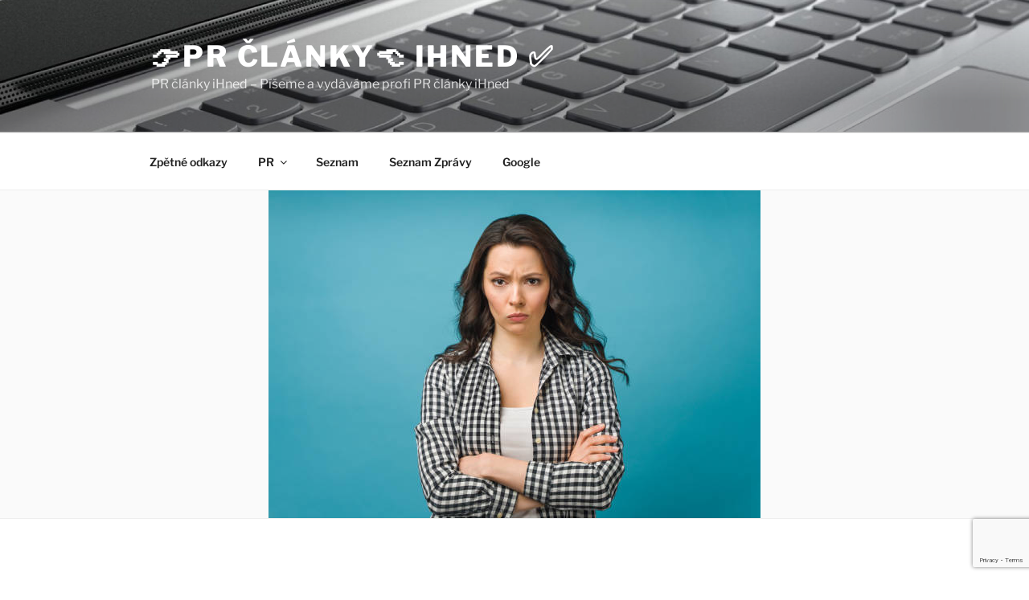

--- FILE ---
content_type: text/html; charset=utf-8
request_url: https://www.google.com/recaptcha/api2/anchor?ar=1&k=6LcsF7AUAAAAAOWwnXnul_tDStOtWL12ji8TKqrW&co=aHR0cHM6Ly9wci1jbGFua3ktaWhuZWQuY3o6NDQz&hl=en&v=PoyoqOPhxBO7pBk68S4YbpHZ&size=invisible&anchor-ms=20000&execute-ms=30000&cb=onm8tm6o6y3
body_size: 48694
content:
<!DOCTYPE HTML><html dir="ltr" lang="en"><head><meta http-equiv="Content-Type" content="text/html; charset=UTF-8">
<meta http-equiv="X-UA-Compatible" content="IE=edge">
<title>reCAPTCHA</title>
<style type="text/css">
/* cyrillic-ext */
@font-face {
  font-family: 'Roboto';
  font-style: normal;
  font-weight: 400;
  font-stretch: 100%;
  src: url(//fonts.gstatic.com/s/roboto/v48/KFO7CnqEu92Fr1ME7kSn66aGLdTylUAMa3GUBHMdazTgWw.woff2) format('woff2');
  unicode-range: U+0460-052F, U+1C80-1C8A, U+20B4, U+2DE0-2DFF, U+A640-A69F, U+FE2E-FE2F;
}
/* cyrillic */
@font-face {
  font-family: 'Roboto';
  font-style: normal;
  font-weight: 400;
  font-stretch: 100%;
  src: url(//fonts.gstatic.com/s/roboto/v48/KFO7CnqEu92Fr1ME7kSn66aGLdTylUAMa3iUBHMdazTgWw.woff2) format('woff2');
  unicode-range: U+0301, U+0400-045F, U+0490-0491, U+04B0-04B1, U+2116;
}
/* greek-ext */
@font-face {
  font-family: 'Roboto';
  font-style: normal;
  font-weight: 400;
  font-stretch: 100%;
  src: url(//fonts.gstatic.com/s/roboto/v48/KFO7CnqEu92Fr1ME7kSn66aGLdTylUAMa3CUBHMdazTgWw.woff2) format('woff2');
  unicode-range: U+1F00-1FFF;
}
/* greek */
@font-face {
  font-family: 'Roboto';
  font-style: normal;
  font-weight: 400;
  font-stretch: 100%;
  src: url(//fonts.gstatic.com/s/roboto/v48/KFO7CnqEu92Fr1ME7kSn66aGLdTylUAMa3-UBHMdazTgWw.woff2) format('woff2');
  unicode-range: U+0370-0377, U+037A-037F, U+0384-038A, U+038C, U+038E-03A1, U+03A3-03FF;
}
/* math */
@font-face {
  font-family: 'Roboto';
  font-style: normal;
  font-weight: 400;
  font-stretch: 100%;
  src: url(//fonts.gstatic.com/s/roboto/v48/KFO7CnqEu92Fr1ME7kSn66aGLdTylUAMawCUBHMdazTgWw.woff2) format('woff2');
  unicode-range: U+0302-0303, U+0305, U+0307-0308, U+0310, U+0312, U+0315, U+031A, U+0326-0327, U+032C, U+032F-0330, U+0332-0333, U+0338, U+033A, U+0346, U+034D, U+0391-03A1, U+03A3-03A9, U+03B1-03C9, U+03D1, U+03D5-03D6, U+03F0-03F1, U+03F4-03F5, U+2016-2017, U+2034-2038, U+203C, U+2040, U+2043, U+2047, U+2050, U+2057, U+205F, U+2070-2071, U+2074-208E, U+2090-209C, U+20D0-20DC, U+20E1, U+20E5-20EF, U+2100-2112, U+2114-2115, U+2117-2121, U+2123-214F, U+2190, U+2192, U+2194-21AE, U+21B0-21E5, U+21F1-21F2, U+21F4-2211, U+2213-2214, U+2216-22FF, U+2308-230B, U+2310, U+2319, U+231C-2321, U+2336-237A, U+237C, U+2395, U+239B-23B7, U+23D0, U+23DC-23E1, U+2474-2475, U+25AF, U+25B3, U+25B7, U+25BD, U+25C1, U+25CA, U+25CC, U+25FB, U+266D-266F, U+27C0-27FF, U+2900-2AFF, U+2B0E-2B11, U+2B30-2B4C, U+2BFE, U+3030, U+FF5B, U+FF5D, U+1D400-1D7FF, U+1EE00-1EEFF;
}
/* symbols */
@font-face {
  font-family: 'Roboto';
  font-style: normal;
  font-weight: 400;
  font-stretch: 100%;
  src: url(//fonts.gstatic.com/s/roboto/v48/KFO7CnqEu92Fr1ME7kSn66aGLdTylUAMaxKUBHMdazTgWw.woff2) format('woff2');
  unicode-range: U+0001-000C, U+000E-001F, U+007F-009F, U+20DD-20E0, U+20E2-20E4, U+2150-218F, U+2190, U+2192, U+2194-2199, U+21AF, U+21E6-21F0, U+21F3, U+2218-2219, U+2299, U+22C4-22C6, U+2300-243F, U+2440-244A, U+2460-24FF, U+25A0-27BF, U+2800-28FF, U+2921-2922, U+2981, U+29BF, U+29EB, U+2B00-2BFF, U+4DC0-4DFF, U+FFF9-FFFB, U+10140-1018E, U+10190-1019C, U+101A0, U+101D0-101FD, U+102E0-102FB, U+10E60-10E7E, U+1D2C0-1D2D3, U+1D2E0-1D37F, U+1F000-1F0FF, U+1F100-1F1AD, U+1F1E6-1F1FF, U+1F30D-1F30F, U+1F315, U+1F31C, U+1F31E, U+1F320-1F32C, U+1F336, U+1F378, U+1F37D, U+1F382, U+1F393-1F39F, U+1F3A7-1F3A8, U+1F3AC-1F3AF, U+1F3C2, U+1F3C4-1F3C6, U+1F3CA-1F3CE, U+1F3D4-1F3E0, U+1F3ED, U+1F3F1-1F3F3, U+1F3F5-1F3F7, U+1F408, U+1F415, U+1F41F, U+1F426, U+1F43F, U+1F441-1F442, U+1F444, U+1F446-1F449, U+1F44C-1F44E, U+1F453, U+1F46A, U+1F47D, U+1F4A3, U+1F4B0, U+1F4B3, U+1F4B9, U+1F4BB, U+1F4BF, U+1F4C8-1F4CB, U+1F4D6, U+1F4DA, U+1F4DF, U+1F4E3-1F4E6, U+1F4EA-1F4ED, U+1F4F7, U+1F4F9-1F4FB, U+1F4FD-1F4FE, U+1F503, U+1F507-1F50B, U+1F50D, U+1F512-1F513, U+1F53E-1F54A, U+1F54F-1F5FA, U+1F610, U+1F650-1F67F, U+1F687, U+1F68D, U+1F691, U+1F694, U+1F698, U+1F6AD, U+1F6B2, U+1F6B9-1F6BA, U+1F6BC, U+1F6C6-1F6CF, U+1F6D3-1F6D7, U+1F6E0-1F6EA, U+1F6F0-1F6F3, U+1F6F7-1F6FC, U+1F700-1F7FF, U+1F800-1F80B, U+1F810-1F847, U+1F850-1F859, U+1F860-1F887, U+1F890-1F8AD, U+1F8B0-1F8BB, U+1F8C0-1F8C1, U+1F900-1F90B, U+1F93B, U+1F946, U+1F984, U+1F996, U+1F9E9, U+1FA00-1FA6F, U+1FA70-1FA7C, U+1FA80-1FA89, U+1FA8F-1FAC6, U+1FACE-1FADC, U+1FADF-1FAE9, U+1FAF0-1FAF8, U+1FB00-1FBFF;
}
/* vietnamese */
@font-face {
  font-family: 'Roboto';
  font-style: normal;
  font-weight: 400;
  font-stretch: 100%;
  src: url(//fonts.gstatic.com/s/roboto/v48/KFO7CnqEu92Fr1ME7kSn66aGLdTylUAMa3OUBHMdazTgWw.woff2) format('woff2');
  unicode-range: U+0102-0103, U+0110-0111, U+0128-0129, U+0168-0169, U+01A0-01A1, U+01AF-01B0, U+0300-0301, U+0303-0304, U+0308-0309, U+0323, U+0329, U+1EA0-1EF9, U+20AB;
}
/* latin-ext */
@font-face {
  font-family: 'Roboto';
  font-style: normal;
  font-weight: 400;
  font-stretch: 100%;
  src: url(//fonts.gstatic.com/s/roboto/v48/KFO7CnqEu92Fr1ME7kSn66aGLdTylUAMa3KUBHMdazTgWw.woff2) format('woff2');
  unicode-range: U+0100-02BA, U+02BD-02C5, U+02C7-02CC, U+02CE-02D7, U+02DD-02FF, U+0304, U+0308, U+0329, U+1D00-1DBF, U+1E00-1E9F, U+1EF2-1EFF, U+2020, U+20A0-20AB, U+20AD-20C0, U+2113, U+2C60-2C7F, U+A720-A7FF;
}
/* latin */
@font-face {
  font-family: 'Roboto';
  font-style: normal;
  font-weight: 400;
  font-stretch: 100%;
  src: url(//fonts.gstatic.com/s/roboto/v48/KFO7CnqEu92Fr1ME7kSn66aGLdTylUAMa3yUBHMdazQ.woff2) format('woff2');
  unicode-range: U+0000-00FF, U+0131, U+0152-0153, U+02BB-02BC, U+02C6, U+02DA, U+02DC, U+0304, U+0308, U+0329, U+2000-206F, U+20AC, U+2122, U+2191, U+2193, U+2212, U+2215, U+FEFF, U+FFFD;
}
/* cyrillic-ext */
@font-face {
  font-family: 'Roboto';
  font-style: normal;
  font-weight: 500;
  font-stretch: 100%;
  src: url(//fonts.gstatic.com/s/roboto/v48/KFO7CnqEu92Fr1ME7kSn66aGLdTylUAMa3GUBHMdazTgWw.woff2) format('woff2');
  unicode-range: U+0460-052F, U+1C80-1C8A, U+20B4, U+2DE0-2DFF, U+A640-A69F, U+FE2E-FE2F;
}
/* cyrillic */
@font-face {
  font-family: 'Roboto';
  font-style: normal;
  font-weight: 500;
  font-stretch: 100%;
  src: url(//fonts.gstatic.com/s/roboto/v48/KFO7CnqEu92Fr1ME7kSn66aGLdTylUAMa3iUBHMdazTgWw.woff2) format('woff2');
  unicode-range: U+0301, U+0400-045F, U+0490-0491, U+04B0-04B1, U+2116;
}
/* greek-ext */
@font-face {
  font-family: 'Roboto';
  font-style: normal;
  font-weight: 500;
  font-stretch: 100%;
  src: url(//fonts.gstatic.com/s/roboto/v48/KFO7CnqEu92Fr1ME7kSn66aGLdTylUAMa3CUBHMdazTgWw.woff2) format('woff2');
  unicode-range: U+1F00-1FFF;
}
/* greek */
@font-face {
  font-family: 'Roboto';
  font-style: normal;
  font-weight: 500;
  font-stretch: 100%;
  src: url(//fonts.gstatic.com/s/roboto/v48/KFO7CnqEu92Fr1ME7kSn66aGLdTylUAMa3-UBHMdazTgWw.woff2) format('woff2');
  unicode-range: U+0370-0377, U+037A-037F, U+0384-038A, U+038C, U+038E-03A1, U+03A3-03FF;
}
/* math */
@font-face {
  font-family: 'Roboto';
  font-style: normal;
  font-weight: 500;
  font-stretch: 100%;
  src: url(//fonts.gstatic.com/s/roboto/v48/KFO7CnqEu92Fr1ME7kSn66aGLdTylUAMawCUBHMdazTgWw.woff2) format('woff2');
  unicode-range: U+0302-0303, U+0305, U+0307-0308, U+0310, U+0312, U+0315, U+031A, U+0326-0327, U+032C, U+032F-0330, U+0332-0333, U+0338, U+033A, U+0346, U+034D, U+0391-03A1, U+03A3-03A9, U+03B1-03C9, U+03D1, U+03D5-03D6, U+03F0-03F1, U+03F4-03F5, U+2016-2017, U+2034-2038, U+203C, U+2040, U+2043, U+2047, U+2050, U+2057, U+205F, U+2070-2071, U+2074-208E, U+2090-209C, U+20D0-20DC, U+20E1, U+20E5-20EF, U+2100-2112, U+2114-2115, U+2117-2121, U+2123-214F, U+2190, U+2192, U+2194-21AE, U+21B0-21E5, U+21F1-21F2, U+21F4-2211, U+2213-2214, U+2216-22FF, U+2308-230B, U+2310, U+2319, U+231C-2321, U+2336-237A, U+237C, U+2395, U+239B-23B7, U+23D0, U+23DC-23E1, U+2474-2475, U+25AF, U+25B3, U+25B7, U+25BD, U+25C1, U+25CA, U+25CC, U+25FB, U+266D-266F, U+27C0-27FF, U+2900-2AFF, U+2B0E-2B11, U+2B30-2B4C, U+2BFE, U+3030, U+FF5B, U+FF5D, U+1D400-1D7FF, U+1EE00-1EEFF;
}
/* symbols */
@font-face {
  font-family: 'Roboto';
  font-style: normal;
  font-weight: 500;
  font-stretch: 100%;
  src: url(//fonts.gstatic.com/s/roboto/v48/KFO7CnqEu92Fr1ME7kSn66aGLdTylUAMaxKUBHMdazTgWw.woff2) format('woff2');
  unicode-range: U+0001-000C, U+000E-001F, U+007F-009F, U+20DD-20E0, U+20E2-20E4, U+2150-218F, U+2190, U+2192, U+2194-2199, U+21AF, U+21E6-21F0, U+21F3, U+2218-2219, U+2299, U+22C4-22C6, U+2300-243F, U+2440-244A, U+2460-24FF, U+25A0-27BF, U+2800-28FF, U+2921-2922, U+2981, U+29BF, U+29EB, U+2B00-2BFF, U+4DC0-4DFF, U+FFF9-FFFB, U+10140-1018E, U+10190-1019C, U+101A0, U+101D0-101FD, U+102E0-102FB, U+10E60-10E7E, U+1D2C0-1D2D3, U+1D2E0-1D37F, U+1F000-1F0FF, U+1F100-1F1AD, U+1F1E6-1F1FF, U+1F30D-1F30F, U+1F315, U+1F31C, U+1F31E, U+1F320-1F32C, U+1F336, U+1F378, U+1F37D, U+1F382, U+1F393-1F39F, U+1F3A7-1F3A8, U+1F3AC-1F3AF, U+1F3C2, U+1F3C4-1F3C6, U+1F3CA-1F3CE, U+1F3D4-1F3E0, U+1F3ED, U+1F3F1-1F3F3, U+1F3F5-1F3F7, U+1F408, U+1F415, U+1F41F, U+1F426, U+1F43F, U+1F441-1F442, U+1F444, U+1F446-1F449, U+1F44C-1F44E, U+1F453, U+1F46A, U+1F47D, U+1F4A3, U+1F4B0, U+1F4B3, U+1F4B9, U+1F4BB, U+1F4BF, U+1F4C8-1F4CB, U+1F4D6, U+1F4DA, U+1F4DF, U+1F4E3-1F4E6, U+1F4EA-1F4ED, U+1F4F7, U+1F4F9-1F4FB, U+1F4FD-1F4FE, U+1F503, U+1F507-1F50B, U+1F50D, U+1F512-1F513, U+1F53E-1F54A, U+1F54F-1F5FA, U+1F610, U+1F650-1F67F, U+1F687, U+1F68D, U+1F691, U+1F694, U+1F698, U+1F6AD, U+1F6B2, U+1F6B9-1F6BA, U+1F6BC, U+1F6C6-1F6CF, U+1F6D3-1F6D7, U+1F6E0-1F6EA, U+1F6F0-1F6F3, U+1F6F7-1F6FC, U+1F700-1F7FF, U+1F800-1F80B, U+1F810-1F847, U+1F850-1F859, U+1F860-1F887, U+1F890-1F8AD, U+1F8B0-1F8BB, U+1F8C0-1F8C1, U+1F900-1F90B, U+1F93B, U+1F946, U+1F984, U+1F996, U+1F9E9, U+1FA00-1FA6F, U+1FA70-1FA7C, U+1FA80-1FA89, U+1FA8F-1FAC6, U+1FACE-1FADC, U+1FADF-1FAE9, U+1FAF0-1FAF8, U+1FB00-1FBFF;
}
/* vietnamese */
@font-face {
  font-family: 'Roboto';
  font-style: normal;
  font-weight: 500;
  font-stretch: 100%;
  src: url(//fonts.gstatic.com/s/roboto/v48/KFO7CnqEu92Fr1ME7kSn66aGLdTylUAMa3OUBHMdazTgWw.woff2) format('woff2');
  unicode-range: U+0102-0103, U+0110-0111, U+0128-0129, U+0168-0169, U+01A0-01A1, U+01AF-01B0, U+0300-0301, U+0303-0304, U+0308-0309, U+0323, U+0329, U+1EA0-1EF9, U+20AB;
}
/* latin-ext */
@font-face {
  font-family: 'Roboto';
  font-style: normal;
  font-weight: 500;
  font-stretch: 100%;
  src: url(//fonts.gstatic.com/s/roboto/v48/KFO7CnqEu92Fr1ME7kSn66aGLdTylUAMa3KUBHMdazTgWw.woff2) format('woff2');
  unicode-range: U+0100-02BA, U+02BD-02C5, U+02C7-02CC, U+02CE-02D7, U+02DD-02FF, U+0304, U+0308, U+0329, U+1D00-1DBF, U+1E00-1E9F, U+1EF2-1EFF, U+2020, U+20A0-20AB, U+20AD-20C0, U+2113, U+2C60-2C7F, U+A720-A7FF;
}
/* latin */
@font-face {
  font-family: 'Roboto';
  font-style: normal;
  font-weight: 500;
  font-stretch: 100%;
  src: url(//fonts.gstatic.com/s/roboto/v48/KFO7CnqEu92Fr1ME7kSn66aGLdTylUAMa3yUBHMdazQ.woff2) format('woff2');
  unicode-range: U+0000-00FF, U+0131, U+0152-0153, U+02BB-02BC, U+02C6, U+02DA, U+02DC, U+0304, U+0308, U+0329, U+2000-206F, U+20AC, U+2122, U+2191, U+2193, U+2212, U+2215, U+FEFF, U+FFFD;
}
/* cyrillic-ext */
@font-face {
  font-family: 'Roboto';
  font-style: normal;
  font-weight: 900;
  font-stretch: 100%;
  src: url(//fonts.gstatic.com/s/roboto/v48/KFO7CnqEu92Fr1ME7kSn66aGLdTylUAMa3GUBHMdazTgWw.woff2) format('woff2');
  unicode-range: U+0460-052F, U+1C80-1C8A, U+20B4, U+2DE0-2DFF, U+A640-A69F, U+FE2E-FE2F;
}
/* cyrillic */
@font-face {
  font-family: 'Roboto';
  font-style: normal;
  font-weight: 900;
  font-stretch: 100%;
  src: url(//fonts.gstatic.com/s/roboto/v48/KFO7CnqEu92Fr1ME7kSn66aGLdTylUAMa3iUBHMdazTgWw.woff2) format('woff2');
  unicode-range: U+0301, U+0400-045F, U+0490-0491, U+04B0-04B1, U+2116;
}
/* greek-ext */
@font-face {
  font-family: 'Roboto';
  font-style: normal;
  font-weight: 900;
  font-stretch: 100%;
  src: url(//fonts.gstatic.com/s/roboto/v48/KFO7CnqEu92Fr1ME7kSn66aGLdTylUAMa3CUBHMdazTgWw.woff2) format('woff2');
  unicode-range: U+1F00-1FFF;
}
/* greek */
@font-face {
  font-family: 'Roboto';
  font-style: normal;
  font-weight: 900;
  font-stretch: 100%;
  src: url(//fonts.gstatic.com/s/roboto/v48/KFO7CnqEu92Fr1ME7kSn66aGLdTylUAMa3-UBHMdazTgWw.woff2) format('woff2');
  unicode-range: U+0370-0377, U+037A-037F, U+0384-038A, U+038C, U+038E-03A1, U+03A3-03FF;
}
/* math */
@font-face {
  font-family: 'Roboto';
  font-style: normal;
  font-weight: 900;
  font-stretch: 100%;
  src: url(//fonts.gstatic.com/s/roboto/v48/KFO7CnqEu92Fr1ME7kSn66aGLdTylUAMawCUBHMdazTgWw.woff2) format('woff2');
  unicode-range: U+0302-0303, U+0305, U+0307-0308, U+0310, U+0312, U+0315, U+031A, U+0326-0327, U+032C, U+032F-0330, U+0332-0333, U+0338, U+033A, U+0346, U+034D, U+0391-03A1, U+03A3-03A9, U+03B1-03C9, U+03D1, U+03D5-03D6, U+03F0-03F1, U+03F4-03F5, U+2016-2017, U+2034-2038, U+203C, U+2040, U+2043, U+2047, U+2050, U+2057, U+205F, U+2070-2071, U+2074-208E, U+2090-209C, U+20D0-20DC, U+20E1, U+20E5-20EF, U+2100-2112, U+2114-2115, U+2117-2121, U+2123-214F, U+2190, U+2192, U+2194-21AE, U+21B0-21E5, U+21F1-21F2, U+21F4-2211, U+2213-2214, U+2216-22FF, U+2308-230B, U+2310, U+2319, U+231C-2321, U+2336-237A, U+237C, U+2395, U+239B-23B7, U+23D0, U+23DC-23E1, U+2474-2475, U+25AF, U+25B3, U+25B7, U+25BD, U+25C1, U+25CA, U+25CC, U+25FB, U+266D-266F, U+27C0-27FF, U+2900-2AFF, U+2B0E-2B11, U+2B30-2B4C, U+2BFE, U+3030, U+FF5B, U+FF5D, U+1D400-1D7FF, U+1EE00-1EEFF;
}
/* symbols */
@font-face {
  font-family: 'Roboto';
  font-style: normal;
  font-weight: 900;
  font-stretch: 100%;
  src: url(//fonts.gstatic.com/s/roboto/v48/KFO7CnqEu92Fr1ME7kSn66aGLdTylUAMaxKUBHMdazTgWw.woff2) format('woff2');
  unicode-range: U+0001-000C, U+000E-001F, U+007F-009F, U+20DD-20E0, U+20E2-20E4, U+2150-218F, U+2190, U+2192, U+2194-2199, U+21AF, U+21E6-21F0, U+21F3, U+2218-2219, U+2299, U+22C4-22C6, U+2300-243F, U+2440-244A, U+2460-24FF, U+25A0-27BF, U+2800-28FF, U+2921-2922, U+2981, U+29BF, U+29EB, U+2B00-2BFF, U+4DC0-4DFF, U+FFF9-FFFB, U+10140-1018E, U+10190-1019C, U+101A0, U+101D0-101FD, U+102E0-102FB, U+10E60-10E7E, U+1D2C0-1D2D3, U+1D2E0-1D37F, U+1F000-1F0FF, U+1F100-1F1AD, U+1F1E6-1F1FF, U+1F30D-1F30F, U+1F315, U+1F31C, U+1F31E, U+1F320-1F32C, U+1F336, U+1F378, U+1F37D, U+1F382, U+1F393-1F39F, U+1F3A7-1F3A8, U+1F3AC-1F3AF, U+1F3C2, U+1F3C4-1F3C6, U+1F3CA-1F3CE, U+1F3D4-1F3E0, U+1F3ED, U+1F3F1-1F3F3, U+1F3F5-1F3F7, U+1F408, U+1F415, U+1F41F, U+1F426, U+1F43F, U+1F441-1F442, U+1F444, U+1F446-1F449, U+1F44C-1F44E, U+1F453, U+1F46A, U+1F47D, U+1F4A3, U+1F4B0, U+1F4B3, U+1F4B9, U+1F4BB, U+1F4BF, U+1F4C8-1F4CB, U+1F4D6, U+1F4DA, U+1F4DF, U+1F4E3-1F4E6, U+1F4EA-1F4ED, U+1F4F7, U+1F4F9-1F4FB, U+1F4FD-1F4FE, U+1F503, U+1F507-1F50B, U+1F50D, U+1F512-1F513, U+1F53E-1F54A, U+1F54F-1F5FA, U+1F610, U+1F650-1F67F, U+1F687, U+1F68D, U+1F691, U+1F694, U+1F698, U+1F6AD, U+1F6B2, U+1F6B9-1F6BA, U+1F6BC, U+1F6C6-1F6CF, U+1F6D3-1F6D7, U+1F6E0-1F6EA, U+1F6F0-1F6F3, U+1F6F7-1F6FC, U+1F700-1F7FF, U+1F800-1F80B, U+1F810-1F847, U+1F850-1F859, U+1F860-1F887, U+1F890-1F8AD, U+1F8B0-1F8BB, U+1F8C0-1F8C1, U+1F900-1F90B, U+1F93B, U+1F946, U+1F984, U+1F996, U+1F9E9, U+1FA00-1FA6F, U+1FA70-1FA7C, U+1FA80-1FA89, U+1FA8F-1FAC6, U+1FACE-1FADC, U+1FADF-1FAE9, U+1FAF0-1FAF8, U+1FB00-1FBFF;
}
/* vietnamese */
@font-face {
  font-family: 'Roboto';
  font-style: normal;
  font-weight: 900;
  font-stretch: 100%;
  src: url(//fonts.gstatic.com/s/roboto/v48/KFO7CnqEu92Fr1ME7kSn66aGLdTylUAMa3OUBHMdazTgWw.woff2) format('woff2');
  unicode-range: U+0102-0103, U+0110-0111, U+0128-0129, U+0168-0169, U+01A0-01A1, U+01AF-01B0, U+0300-0301, U+0303-0304, U+0308-0309, U+0323, U+0329, U+1EA0-1EF9, U+20AB;
}
/* latin-ext */
@font-face {
  font-family: 'Roboto';
  font-style: normal;
  font-weight: 900;
  font-stretch: 100%;
  src: url(//fonts.gstatic.com/s/roboto/v48/KFO7CnqEu92Fr1ME7kSn66aGLdTylUAMa3KUBHMdazTgWw.woff2) format('woff2');
  unicode-range: U+0100-02BA, U+02BD-02C5, U+02C7-02CC, U+02CE-02D7, U+02DD-02FF, U+0304, U+0308, U+0329, U+1D00-1DBF, U+1E00-1E9F, U+1EF2-1EFF, U+2020, U+20A0-20AB, U+20AD-20C0, U+2113, U+2C60-2C7F, U+A720-A7FF;
}
/* latin */
@font-face {
  font-family: 'Roboto';
  font-style: normal;
  font-weight: 900;
  font-stretch: 100%;
  src: url(//fonts.gstatic.com/s/roboto/v48/KFO7CnqEu92Fr1ME7kSn66aGLdTylUAMa3yUBHMdazQ.woff2) format('woff2');
  unicode-range: U+0000-00FF, U+0131, U+0152-0153, U+02BB-02BC, U+02C6, U+02DA, U+02DC, U+0304, U+0308, U+0329, U+2000-206F, U+20AC, U+2122, U+2191, U+2193, U+2212, U+2215, U+FEFF, U+FFFD;
}

</style>
<link rel="stylesheet" type="text/css" href="https://www.gstatic.com/recaptcha/releases/PoyoqOPhxBO7pBk68S4YbpHZ/styles__ltr.css">
<script nonce="a9ztQpOd7NvFhdvvUeo-cw" type="text/javascript">window['__recaptcha_api'] = 'https://www.google.com/recaptcha/api2/';</script>
<script type="text/javascript" src="https://www.gstatic.com/recaptcha/releases/PoyoqOPhxBO7pBk68S4YbpHZ/recaptcha__en.js" nonce="a9ztQpOd7NvFhdvvUeo-cw">
      
    </script></head>
<body><div id="rc-anchor-alert" class="rc-anchor-alert"></div>
<input type="hidden" id="recaptcha-token" value="[base64]">
<script type="text/javascript" nonce="a9ztQpOd7NvFhdvvUeo-cw">
      recaptcha.anchor.Main.init("[\x22ainput\x22,[\x22bgdata\x22,\x22\x22,\[base64]/[base64]/[base64]/ZyhXLGgpOnEoW04sMjEsbF0sVywwKSxoKSxmYWxzZSxmYWxzZSl9Y2F0Y2goayl7RygzNTgsVyk/[base64]/[base64]/[base64]/[base64]/[base64]/[base64]/[base64]/bmV3IEJbT10oRFswXSk6dz09Mj9uZXcgQltPXShEWzBdLERbMV0pOnc9PTM/bmV3IEJbT10oRFswXSxEWzFdLERbMl0pOnc9PTQ/[base64]/[base64]/[base64]/[base64]/[base64]\\u003d\x22,\[base64]\\u003d\\u003d\x22,\[base64]/DumYFwobDmExyw5tSwqjCmnvDnhZtFWjDkcOaWG7Dsncdw43DvCzCmcOTX8KXLQpCw7DDgkLChXVAwrfCmsOvNsODO8O3wpbDr8OQUlFNCkLCt8OnIA/Dq8KRMMK+S8KabRnCuFBZwqbDgC/CrUrDojQTwp3Dk8KUwrLDhl5YeMOmw6wvJxIfwottw4g0D8ONw5c3woMCBG9xwqN9esKQw6bDpsODw6YMOMOKw7vDv8O0wqotMwHCs8KrccKLcj/DpRsYwqfDlxXCowZtwqjClcKWAMKlGi3CtMKtwpUSEsOxw7HDhSEewrcUMMOzUsOlw7PDm8OGOMKOwqpABMO1KsOZHVVYwpbDrS/[base64]/CpVd0OHrCg8KUekRIw6LCpMKYeFFgfMK/UGHDrsKYXGvDisKNw6x1CHdHHsOwLcKNHBxTL1bDvETCgioqw5XDkMKBwpFGSw7CiXxCGsKcw5TCrzzCkmjCmsKJTsK8wqoRLcKpJ3xuw7J/DsO7OQNqwpDDr3Q+WHZGw7/DkVw+wow2w7MAdGI2TsKvw4RZw51idcKtw4YRO8K5HMKzCS7DsMOSWQ1Sw6nCvMOjYA8LMyzDucOlw6R7BRc7w4oewpfDusK/e8OYw58rw4XDrnPDl8Knwr/Dp8OhVMOIXsOjw4zDocKZVsK1YsKCwrTDjDbDtnnCo31/DSfDgcO1wqnDnhTCoMOJwoJUw5HCiUILw7DDpAczbsKlc3bDt1rDnwfDhCbCm8KVw50+TcKWTcO4HcKMLcObwovCvMKvw4xKw7B7w55odnPDmGLDpcKZfcOSw7gww6TDqVrDt8OYDE8NJMOECcKyO2LCpcO7KzQlHsOlwpBqElXDjHdjwpkUT8KKJHoLw5HDj1/Dh8ORwoNmHcOHwrXCnH8Mw51cYcO/AhLCrl7Cg3QjUCvCi8O2w7zDlBMsQk07F8KxwpYTwqhMw5nDoEMkJ17CpzfDmsKWaQjDrMOBwpYkw4w/w5U/[base64]/[base64]/CvcKPE8O/bsOVwrEnw6XCgMOsPcKWP8K0YMOFeDbCm0pCw5LCoMOxw5rDmhfDnsO4wqVsUXnDrkwsw4R7PgTCtDrCvMKlUk5MCMK5M8Kcw4zDl1xEwq/ClDrDu1/DjsOWwqFxQXfCjcOpZz5ow7cKwqIuwq7CqMKNWFlFw7zDv8Ovw6kESyHDhcOZw63DhmMyw6nCksKAGRUyYMOfHcKywpvDqg7ClcOZw4DCjMKAE8OMRcOmLMKOw4TDtFLDjmcDwpPCp0VQAw5wwrAtWEg/wqbCrlDDtMOmI8OSe8OeWcKXwrbCn8KCVMO/woHDv8KLO8Opw7jDmcOYfhDDqXbDhn3DsElzcjhHwpHDtSPDp8OBw4bCqsK2w7JlLcOQw6hmDmsDwrNuwocNwrLCgwdMwojCvkoWD8Oew43CpMKVQw/DlsOwC8KZJ8K7b0oDRlvDscKGDMKlw5l/wqHCqF49wo4xwo7DgcKSGz5tLm1ZwqXDmQLDpFDCjkTDqsOiMcKDwrHDhgzDmMK2VjLDvD5Iw6QSa8KAwp/DssOpA8O8wqHCjsKELVDCqFzCuhLCkV7DqCoOw5AuVsOWfsKIw7ImR8KxwrvCj8Kww5Y+K2rDlMOyNGh/CcO5a8OHVg3CukXCo8O/w4stMmvCtQ1NwqgUOcO8XnlbwoPDs8ODEcKhwpLChyVyLcKQcFw3U8K/[base64]/[base64]/w7prUQnDiMOtw6c+QsKTUQleAsKnISpKw65id8OSPTB6UcKowrd5C8KSaxDCs3U9wqdfwqHDi8Ojw7DCqXDCv8K7GsK9wqHCt8KbYw3DlMKdwpvCml/[base64]/w4LDgsOFP8Kfa8KKwr/DvsOewrBvSMOAYsKZU8Ojw6Y6w79jWGR/WlPCq8O9DAXDgsOZw4pEw7/DmsKvbH7DpApWwofCpl0nDEZcCcKhQ8OGcGEdwr7Ds2ZQwqnConFnf8KxbgrDkcOUwosmwolwwrYrw7LCqMKcwqPDvBHCo056w7d5QsODRkLDlsOLCsOEACbDgiccw5PCt0jCncO7wrXCuHccAUzClMO3w4h1acOUwqxRw5jCrzfDnDJQw4wLw6B/wrbDsiUhw40KDMOTdR1bCRbDpMO6TDvCiMOHwrljwoV7w4nCkcOdw5loVsOvw6xfci/Dg8OvwrQ7wqh+asOOwpECNMKLwoXDn3vDtkPDtsOZwrdtJG8iw4clA8KYRyIhwps3TcKIwoDCvT99O8KOGMOoJ8KmScOEKBXCjQfDscKBJ8KrV2Q1w5ZXCnnDq8KHwrApVMKXMsK9w4vDuQ3CvzHDuwVAAMK/O8KJwpjDkX7Cny9tXg7DtTY0w4pmw65Jw4jCrTDDm8OAcGDDlcOVwrZFHsKpw7fCoGnCp8Kgwo0Kw5MCB8KgOMO/BsK9eMK8HcO+axbCs0jCgsOew7rDpz/Cjhw/[base64]/CmATCkE4iwpfDijh6FzLCrlU8YQ0Dw4vDncKtwrBBw5DChcKwN8OfHsOhEMKjE3V+woHDsTjCthHDn0DCjEXCpcKhBsOgXVcTX1IIFMOsw4xdw6JoQMKBwo/DnnYvJSsKw5vCtyILPhPChzYdwo/CpAMYI8OnbsK/[base64]/DiMKyCDgmwqJONiF/[base64]/BG0TOAo/YGI+enRLw6JRwojDsVVvwpUHwpwqwo9Qw6k0w5A7wroEw7DDoBDCuxZJw6nDp0VgJSUyBlQ8woFjH0UjeGvCmMOpw6TCkjvDpF3CkzbChV9rDztUJsOCwrfDgGNEO8O5wqBQworDjcKFw69ewpVqIMO4HcKfDi/CkcK4w5hLJ8KTw5ZZwpzChxvDmMO1OErDqVUrQC/CrsO7R8Kyw4cfw5DClcOiw5bCh8KGNsOrwrNUw7jClQ3Ci8O3w5fDpcKRwqZqwr5/anQLwpUwLcO0NMOCwrgVw77DocONw64VJC7CqcO4w6DChi3CqMKvOsO/w5XDjcKtw6/DhsKNwq3DsxIEO0EFAcO2TDvDiyDCnH0lXngVS8OAw5fDssK8f8Ksw5xhEsKHOsKPwqIxwqYRbMOLw60MwoLCinYHc1k6wpPCnXzDp8KqEWrCjsKgwqJvwqrCqQLCnRE/w45WNMK+wpIawr4ZBUTClsKNw5MnwrvDsyTCjGdcG3nDjsOENQoAwqwIwoN2ZxnDqjPDpMOKwrwEw43CnEQtw4R1w59taCTCmcKcw49cwp4gwopVw7FAw5NnwoYVURwnwqfCgBvDq8KhwrXDv1UCRMKswpDDq8KFNXw6OB7CpMKbbAXDr8OVV8Ktwp/DvAMlWMKFw6F6XcK5w7oFScKGCcKBVW5ywrTDlsOAwoDCo2gCwoN2wpTClR7DksKOYltrwpNWw61SXi7DusOqKRvCoB0zwrV6w54YY8O0YWs9w6DCtcK+GsKmw5Jfw7Z8dCspYC3DoXkWGcOmSR7DtMOtP8KxeUotBsOiEsOow6zCm2/DtcOBw6V2w6JPf2YAw43Dsw8TYMKIwqo1wp/DksKSCxNsw7XCqWk+wrnDlT0pKl3CjyzDj8O2bBhLw6bDnMKtw6ASwr3CqFDCuDLDvHjDlGx0fzbCucO3wqx/I8OeSwxlwq4Pw48cw7vDsg8UQcOLw6HDqMOtw73CucKYZcKqF8KaXMOKc8KYQcK0w4DChcO3V8KhYmNzwpbCpsKiEMKARMO5TSTDrxTCmsOlwpTDicONDixRw4/Dv8Oewqdhw5bChMOkw5XDlsKYIw3DnUXCsU7DhFzCrMOzOG/DiFZbUMOAw4IQM8OCTMO6w6QHwojDqRnDjBQXw4nCgcKew6UCQsKQFwceA8OiIF3CshrDpMOddAsFeMOHZGcZw6dvaWHDv38JLXzCncOGwrEiZW/CpXLCrVXDuQw1w68Iw5LChcKSw5rChMK3w7vConnCv8K+Em7CqMOzI8OmwrQUFMKXbMO6w6Vow4Y+Kl3DqC/DjU0JccKMVCLCi0/DlzM0KBE0w4New5N0wpFMw6XDslvCi8Kbw4ooIcKUARzDlQczwr/DnsO/[base64]/GGrDiW/DgiwJwqkaVC4pfR8FcSvCj8KTTMO7W8KGw5DDkTzCqwDDnMKUwoTDi1Bmw5LCncOPw5QBYMKiV8OjwpPCnBjCqwLDtAEVaMKBb0jDuzIsG8K+w5Ehw69ETcK3eC4cw7XCmR1JWRk7w7/DlMKeYRPCi8OKwprDt8Okw407I3pmwo7CgMKHw4dSD8Khw6LCucK8C8O4w5DDu8Kpw7DDrxAgbcOhwrYPwqVWBsKFw5rCgcKAEHHCu8OJTH7CosKxOW3CoMOlwpjDsX3DlDvDs8OswothwrzChsOwCTrDtCzClmLDhMOOwq3Di0vDr20Pw5MMLMOmf8OFw6fDpzDDqR/Dpz7DuR9sW0ANwrI4woLCqB08asOvK8O/w61ofDkuwpcGal7DijLDtsO5w5zCksKbwoxTw5Ipw4h+LcKbw7MOw7PDtMKHw5JYwqnCv8KqBcOyV8K4XcOsaxx4woEJw54kNsO9w5UxfgbDgsK5NsKXVgnCicOAwpjDhjrCt8KqwqUgwpQYwo8bw6XCszFkP8KpbGUmDsKkw6dnHxkewqzChA3CkBpPw7/ChErDskvCoHtaw70jwqnDs2FwIkvDuFbCssK/w5xKw7tWPcK1w6vDmGbCoMOYwqFaw7HDq8OKw7HDmgLDisK3wrs4YcOuKA/[base64]/CvsO8w6RBSCg+UcOaVBVvYmsuw6XClcOrd0w0ZXxSA8K8wpNAwrZhw5gqw7k6w6PCr1kJCsONw4QiW8O4wrfDhCcdw77DpHTCnMKnb0/CksOrTDYDw6hJw516w4FpWMKyTMO6Jl/CqcOkLsKUezQVBcOOwpJmwp8GLcOyOiczwobCuVQAP8OvFG3DnGHDsMKjw5DCgltmY8KHB8O9JgnDnMODFSbCo8OjfWnCkcK/bEvDpsKILS7ClinDtFnCgivDll/DlBMXw6bCrMO/Q8KTw5Adwqw+wp7CrsKuSl59PHB8w4bDiMOdw6YswqnDojzCnDQDOW/CncKzUBjDucK5IGzDv8KaTX/CgzfCpMOUVwvCryvDksOiwr9IesOzFnF6wqR9wq/CnMKhw4d3BgYww4bDoMKYAcOAwpXDisOUw5hfwqkZER1eBCfDj8K5eUzCmsOGw4zCqEbCoDXCgMKnOMKnw61VwqzDrVhxPhoiw6nCqS3CmcK3wqDClVQmwp8jw5N8M8OywobDusOxI8KdwrEjw5cjw5BST1lhR1HCj3/DhnDDhcOQMsKOLyAkw7JJBsKwLTNZw7HCvcK3YnTDrcKvPHgBasK6VcO+EnfDs0U8w5x3LlDDkwQEB1zCiMKOPsOjw4/[base64]/[base64]/CvVMSL8K0wopXK8OSwopCwqPDh1bDpVgFwqjDscKtw5XCpMO4JMOjwqzDrMKUwphyb8K2VStSw6fCksKOwpPCgWgVLGk7AMKZeWTDicKrYSXDtcKWw6TDo8Kxw6DDvMKGUsOaw6HCo8O/MMOqA8KswpEsUUzDukESWcKcw6vClcK7e8KUc8OCw48GD03Cjx7DvSNiLVAtcDspDFYLwrVFw4QLwqDCr8K6LMKew6XDkl1iBFImU8OLQiPDv8K1wrTDu8K2R3LCisO4C1TDocKuO17DmhRRwoLCrFM+woXDtTdJehnDmsOZW0kYTwlZworCrmJJEwoewqZPcsO/wrIRScKLwrQGw50IXMOHwoDDlVwHw53DgDTCh8K/LUXCvcOkWsOPacKlwqrDocKPAFoCw7PDqipPRsK5w7QJNwvDozFYw4dhYz8Rw5DCmDZSwpPDusKdc8KBwr7CqhLDj0Amw6bDoip/[base64]/CrnBvesK2fMOtIDbCtMOEw6lGG3nDrGYiQsKVw4HDtcKeOMK9B8K/EcKww4nDuHzDkxzDpcKNdcKmwpRwwpfDtDhdWX3DiS7CuHBxWl5gwofCmn3CocOlHxnCtcKNW8KxWsKJVGPClMKEwrrCrcKpAx/CiWPDqnQTw43CvsKuw5/CmsKlw711TR7DocKdwrdyBMOtw6/DlBXDjcOlwpnDh1NxTMOewrk+DMK/wqvCsH1xK1HDoRdkw7jDgcKRw40PQgLDjg96w5zCmVgvHWrDsE9SS8OKwodrHMOYaA9gw5TCtMKzw5DDgsO+w6LDpHLDmcOqw6/CuWTDqsOVw6bCqMKAw6lpNjjDt8KPw6TDqcOYKAo2LW7Di8KTw4wjLMOIVcONwqtNacKgwoY8wp/CpMOgw7LDrcK3wr/CuFfDgAvCkljDo8OYXcKmYMOwKMOowqnDnsOHAlDChGFFwpYKwpMZw7TCssOdwoVKwqfCs1cNaj4BwrU3w5DDkDjCpWdTwr7CuxlQJF/DnXF9w7fCrhbDsMODeU1aBMODwrbCp8KSw7wlDMKVw7HCozXCpHnCulAhw5h2algsw7lrwq4Ow50sF8KASjHDlcOZRCTDplbCnALDk8KBURsbw7nCv8O2fibDvcKFRcKfwpYWacKIwrwqVmdiWRNdw5XCusOuXsO9w6bDj8OkTsOGw6kWMsOZCX/ClUXDry/CqMKBwo3CmiQfwohaE8KbbMO4OMKnQ8OBe2XCnMOkw5cdcSDDoSg/w6vCtDUgw5VBQSRGwqslwoZfw5LCgMOfUsK2aW1Vw5YiS8K/[base64]/[base64]/DgcK/[base64]/[base64]/wo7DkFckwqMaw7lBDjTDnsKuwrXDmcOha8OMK8OMNH3CsVbDnGfCpMKLN3rCl8OFTDkPw4bCtmLCqsO2w4DDjgLCpBoPwpRCYsO4ZnQFwqQvYHnCvMK7w796wowxfHDCqVhgwosTwpjDr1vDm8Kmw4BjdR/[base64]/Dt8OxwqzDmcOnwrbDjsKFPRTDjhRkw5wEesKgNMOGSBrCjgYNVzgiwpHCuUgGVTBHXMKDAcOGwoghwppKQsKBOxXDuxrDtsK7aXbDmRxNRsKGwpTCj2bDucKHw4JPWzXCpMOHwqjDlHoDw5bDtWbDnsOKw47ClD/DgkjDusK5w5Z/L8OrBcKRw45DRnbCvRgsdsOUwo41wp/DpVDDuWfDo8O6wrPDmxPCqcKPwobDi8KcTzxnPcKawo7DqsO3F0LDnCvCkcKvdULCpcKheMOswoLDvl7DvMKpw6jCk1cjwpgZw4rDk8OWw7fChjZ3YmrCi17DucOzecKMLiQeI1UYL8KXw5JFw6HChCEOw4pmwqthMlZVw4I0ByvCj2fCnzBYwrBJw5jCgcK/Z8KbNABewprCisOKWSxqwrkAw5heZibDn8O/w5kIZ8ORwoLDghBHK8OJwpjCpUh3w71xI8O5ck3Cn3zCscOEw7dNw5HCk8O5w7jCgcKmL2nDgsOBw6sOGMOWwpDDn1Z5w4ANKQN/wplwwqjCn8O9ahMQw7BCw47DkMKEGcKIw7FWw60iXsKTwoIiw4bDlQMBfhBkwqU8wp3DksK4wrfClU8ywqlRw6bDtUzCpMOtwoIfCMOtNiPClUlYYS7Ds8OzIsOrw6FdRWbCpys4ccO1w5vCjMKEw5HCqsK1wq/CjMOsLh/CrMKMLsKewqzCrkVZC8OPwpnDgcKpwrTDoU7CicONOhB8XsKeC8KIWABsXsOseRnCp8K7URMZw6VcIWl/w5zCt8Oiw4zCscOyQT8cwo8bwq9nw6nDli8swpgDwrnCoMO1V8Kpw5HCqGHCmsKqJhsjUsKyw7zCj1IjYQbDunHDrCVJwozDu8KeYgvDsxs+FcOVwp/Dq1HDscO3wrVkw7hqBkQ0JVxcw7rCrsKWwpRvNmLDrTHDtsOpwqjDuy7DssOqAQjDlcK7EcOfSMOzwozDow7Cs8K5wprCsyDDo8Ogw5/DusOzw6tSw6kHVcOpDg3CocKAw4/Cj3rDo8O0w5/Dtg8kEsOZwqjDnSXCoVrCsMKSEhTDryTCqMKKRizCswcrG8Ocw5fDpwocLz3CrcOWwqcmSHtvwrTDiT/CkXFxPAZbw5/[base64]/CpxAlIBzCj8K/wpHDp8OTwojCrcKdwqrCoxVOwqXDmMONw5HCrD1RD8OCeCouUSHDnRzCnUnCo8KRCsOkITkoDMOnw6FeUsOID8OtwrMMNcKWwoXDt8KBwqskFmwfIXkCw4XCkRQEN8ObXgjDicKbT3DDtgfCosOCw4J/w6fDo8Otwoc4V8K9wrofwoDCtjnCs8ObwotIYcKBRkHDtcKUQF4Wwp1Kb1XDpMKtwqfDusO+wqAsdMKGDXgYw7tXw6lxwpzDoz8caMOxwo/DosK+w4jDhsK3w5DDilwLwqbDlcKCw79wM8Omwqkgw5/DhEPCtcKEw5zCpFU5w5JTwofCuVPCrcO5wqo5JMOawrHCpcOGeQ3DlBd7wo/Dp19zU8Kdwo1DSRrDksObAz3ClsKjUMKHH8OLMMKyK1rDucOhwqTCu8Kvw4DDoQB8w69ew79kwrMsRcKFwpcoLmfCpcOXSmnCplkDBB4ybiLDpsKEw6rDosOgwrnCjG/DnxlNHC3CoEhrCMKbw6zDucOvwqnDo8OVKcOxaSjDssKhw7pXw5FBJMKnS8KDbcKgwqRJIhJEYcObH8OGwpPCtlN+Di/[base64]/DgcKxwr/CtRbCj0/Cj8OOw5xhIcOXw4V2En/[base64]/CoMKpwrcow7jCgCDDsMOwwrfCp8KnPkATwrJFwrsCJcO5H8Kew63CvcKnwp3Cn8ORw4AoVEDCrml8dzNYw7gnFsK9w4oIwotcw5rCo8KISsOeWwLDg0XCmXHCiMOnOlkIw6PDt8O7SVzCo0I4wq3Dq8KXw4DDhgpMwrwSXV7Cj8K/wrFlwo1KwoUTwqrCixjDoMO1XHvDrTIWRwPDs8OwwqrCtsKmUgh3w7zDosObwoVMw7ccw4BpMhbDvmvDpMOUwrDDg8KQw6k0w7XCnVzCryNFw7nDhsKYV095w6gfw6/Djk0LbMKcd8OMf8O2ZMOAwpHDtXjDpcONw73DoFUUF8KXJ8O6RW7DmhhoO8KbVMKbwpnDvmEaegrDjcK/[base64]/w6QdwojCv1smwr/Cu8O9wp3Dt3vDg1LDhDrDnGEcw6nCgGgyKcKgYzDCl8OZEsKswqzCqRoIBsKqFkjCjVzCkSk7w6dOw6rCjw/[base64]/ClcKQwrYeZcOLw57DoMKPw7lDWmZTLMODwrF1w71AeiReQkXCucKVGm3CtsOjw5seVD3DgMKuwrXCk2PDiQzDjsKHX1nDgQAWFHnDrcO/wrfChMKOZ8OXP1p2w78Iw7LCj8OOw4PDgDcTVWd4DTkPw4dvwqYww5IWeMKOwokjwpomwofDnMO/[base64]/Cqyx6wq5SCmrCm8KsNMOzR8Kvw6PDocKHwrjDgV7DuGdKw6DDpsKRw7hBScOqaxXCqcOXDFjDmQ4Nw696wpB1AQHChCp0w6zCr8OpwqkfwqB5wpbCp0gyd8KEwqR/wp4Bwq5jKgbCphvDhHx/wqDDmMK/w6TCqiFWwp90BB7DihDDkMKnfMOyw4DDuBnClcORwrkewpcAwpJRL1HCnVs1I8OOwpsCQ0jDuMK+w5VRw7AmTsKmdMKiHwJOwrR+w7hrw7gXw7l3w6McwrTDksKiHcK1XsO1wqpNWcK8RcKZwpV8wrnCs8OAw53DiULDmcK/fSQ0XMKXwo/DssOxNsOuwrLCvVsEwrkXw4tqw5nDvS3DrcObbsKydMKTc8OZWsOoSMOIw4fClmDDosOKw6nCknLCnkTCjTDCgSjDmcOMwoZyGsK/BsKcIsKJw6l5w68ew4EEw5pLw6UAwoJrCVJfKcK8wp8Lw6bCrg8xBx8Aw67ChBgiw7Eiw50RwrzCsMOJw7rCjHNYw4sIB8KMPMO2VsK/YcK/UnrCgRVkWwBOwrzCv8OnY8ODHQfDj8KhasO2w7ZWwpLCo2rDncK9wpzCuiDCncKVwqXDimPDtmzChsO6w7XDrcK/EMO/[base64]/[base64]/DjcOAw4QUwp3CinNpYcOsa8K/f0spwrgNw5fDisKqC8OPwo8dw7wjf8Kxw7ceQBhEFsKeI8K2w4jDq8OPCsOkX0fDvHh8FAFdXCxZwqXCsMO2P8OVP8O6w7TDghrCpVnCsi5kwo1vw4XDuUNbMTVICsO9SDlow5fCllHCgcOwwrsQwpPCrcKhw6PCtcKIw7sAwo/Ch1Byw6PDnsKiw7LCo8Kpw6/CriFUw51Kw7rCl8ONwp3DqWnCqsOyw41eCgIVN0jDiE4QekjDjUTDvCReKMKHwrHDoTHCvFNuY8K5w4ZmU8KbWF/[base64]/DhsOYZRVvUkRawogoUgrCs390wpvChn00K2PDjcKnQj8FbirDucO6w7lFw4/Dt2TCgHDDtQLClMOkXF87DHUsGWQgUsO6wrF7MVQ6QcOsccKLQcOAw5BifE8gVXNlwpfDn8Ouc3sDNG7Dp8K/w6YHw5fDsDxtw6U2VxA8csKbwq4WaMKIOWlswofDuMKTwowSwqsvw7YFU8OEw5nCn8OFH8OwPmBPwrrCrsOzw5PDtWbDhgDChMOeTsOKE04Ew5DCpMONwoktDWRPwr7Dun3CtcO/SMKpwq0TXBrDpGHCvGYXw50RGjI8wrl9w6PCoMKoWWXDqgTCqMOCYx/[base64]/[base64]/UcKjIsKPdjjCoMK2bcKUP8Kzbm3DsVNpADUPwqRLwpo1NUIFOlMEw6/Cn8O/[base64]/NsOga8OewroGB8Kfwo5cwpZewo4cw6VUB8Ktwp3Crj/Ct8OaM3UyeMKCwqrDvHBIwoVdFsOQGMOoIjTCg2YRc03DsB8lw6pFY8KsI8K2w6HDq1HChjvDtsKHaMOowrLClT7Crk7ChF3CuBJqNMKHw7HCrBVYwp1dw6XCr2FyOy86OgsswrjDnR3CmMOpDy/[base64]/ClH/Cr8O4wpIiwqDDtMOZZsOCdh8fwp0BX8KHI8KdTyFcVcKCwrrCgyzDqWd8w5tJNMKlw63DjsOdw6dwQcOow5fDnWXCkHI2fGQDw4F6DHzCqMKGw55MPhhBZUchwrNIw5A0X8KsWBMBwrwXw5hiQR/Dm8O+wphNw53DgUFEXsOOT0ZMTMOOw5TDpsOFA8KTAMO8RMO+w7QbDn1mwoxLfjbCuDHChsKSw6sVwpwtwoQEI2HCqMKtfAMzwo/Dg8Kxwoczw4nDm8ODw5FLWRo8w4Qyw4TCqcKbVsOvwrVXScKUw6ZXCcO3w5lWGjPCgBXCrXzDhcOPb8ObwqPDmhRJwpQRw58Rw4xKw5kdw4pVw6UJwrXCiA3CjSTCvyPCi1h/wo0kGsKpwphQdWV5A3Maw4VCwrlBwoLCkFIfSMKRWsKPcMOTw4jDmnxmNsO8wrrCu8K/[base64]/YXbCvCLDvMKyfsK5dMKQbsKrecOSwrbDtsOCwo51V2/CigjCrsOuTcKKwoHCnsOcBFQ7f8O5w6hdeyYMwphDKhTCh8OrE8K6wqsyTcKLw4wqw6vDksK4wqXDq8O+wqfCkcKafB/Chw8/w7PDrgjCuX3DncKFCcOSw65GIMKrw4RrW8Opw7Fee1UPw5B3wo3CjsKfw4nDqcOXYjgodsONwp/Cs2jCu8KFWcKfwpbDncO+w5XCjxfDucKkwrJpPMOvKnUhGcOqAnXDlVU4fMOxH8KVwrVpGcOJwoHDjj8HOB0vw40rwovDucOWwpHCocKWVg1uYsK/w70rwq3Co3VDfsKtwrTCssOzHzxGNMO/w5x+wqHCusKMa2bClkTCjMKQw5V3w67Do8KnWMKbGSfDscOgPGfCiMOGwpfDqsOQwoRiw7nDgcKfTsK+F8KYa3rCnsObVsKqw4kXWlIdw7XDsMODe0AeHsOVw6gjwprCp8O8OcO/w7QFwoAOZFdlw5hIw7R+c29Gw5YSw43CvcKCwqXDlsOBFhjCuUHDscO1wo4Dw45Zw5kLw7oGwrl/wp/DosKgZcKEbcK3LCR8w5HDm8KRwqnDucOAw7pawpvChMOqTSYjN8K6JsKBP1kBwqrDusOGNcONPChLw6PCvT3DoHF6I8OzTWxmwo/CocKlw4vDqX9YwocvwqfDtEPCpy/DtcOMwp/CsT5oQsO7wojDiA3CgEcDwrxiw7vCisOKNwlVwp8JwpzDusOmw49qIDfCk8OQJMO8J8KxMX48Z30TFcKaw4pEAR3CjcOzRcKvd8OrwqPChMO1w7dWNcKUVsKDZnYRbMKFWsOHPcKAw5I/KcOXwpLCu8OlTn3DrF/DjMOVScKTwoAAwrXDpcO4w47DvsKWLXnCucODG1fCh8Kzw5bDlMOHWlbCusOwacK/wot1woTCssK9SjnCoXVkO8Kkwo7CulzComFaWE3DgMOIWV3CnGfDj8OLVjN4NGDDtVjCvcKAYBrDlV3DrsOYesOww7Iyw6jDr8O8woEjw7bDgillwo7CoDTCgBjDpsKQw68rdgzCkcKiw4fCnznDh8KNLcODwrk4IsO6GU/[base64]/CsnXCmsOowoDDl37DhHVDw5bDj8KVYsOiOGPDvsKZw4ggwrPCu0w0UcOKMcKpwolYw5Yrwro9L8O5TiU/w7PDuMKdw5DCrRLDusKkwrt5woowfHAdwoUbN05VUMOCw4PDghrDp8OuAsOBw59hw67Ch0cYwpjDiMKOw4NjIsOKT8KDwqxuw6jDocKdCcK+AjYdw5ILwpvCgMKvEMKEwoDCisKkwprDmAAsGcOFw4AQTjRvwq/CmDvDgxHDtsKSV0DCsgTCksKiBDFLRh8bI8K9w61jwqBpAxHDtGdvw4zCqzdPwrbCozDDoMOXYCdPwoJJbF0Qw7lDMcKhccKfw6FIDMOnGz7CuUNeKBfDjsOEF8Krb1oLEB3DssOTaknCsmfDkUbDt3kAwrPDq8O1XMOcw4HDh8K/w5fDk2AGw7fDqivDsALCqi9Ew5QBw5zDosOlwrPDlcOZQMK7w7/DgcOJw6XDpUZaZAnCs8K4ScOFwplzen86wqlMEBfDncO9w7HDvsO8P1zDmhbDjXLChcOcwrAXVxbDnMOOw7Rlw7bDpXsLcsKIw64SJT3DrWdBwrXCpsOgOsKWUsKmw4cdfsKww7/DrcOYw6doacKXw7/DngRDZ8KPwqPCiH7CusKAW1MXfcOnAMKVw7lMHsKnwqose3oQw7kHwpQkwoXCqV/DtsOdFH0jwoczw6kGw5Yfw7QGGsKIWMKIc8OzwrYuw7wzwr/DlktUwqouw5XCpS/CmxsoVQ5Fw552K8KpwqHCusOlw43DrsKRw4MCwqhHw6Zhw4kCw6zCgGzCpsKRDsKWXm5rdcKTw5VRBcOLPVhbY8OJZ1TCoDoxwot7Y8KyLFrCnyjCkcK5HcK+wr/DtnjDsjDDnwRKO8OQw4zCpW0KQHvCuMKDN8KDw4Mdw7BHw5PCt8KiMF40I2ktN8KiHMO+A8O1VMOGem5DHCY3wpwFMcKsW8KlVcO/wovDvcOiw5AQwoXCg0sMwp0JwobCo8KIdsOUCU1jwrnCnTQDYAtgQxAyw6NIZMO3w6PDshXDugrCl28nB8OFCMKTw4nDjMK5HD7Dv8KVeHfDuMKMEsOBBn1tIcOgwqbDlMKfwoLCo2DDlcOfMcKZw4TDqcOsPcKzFcK0w5tmEmwBw5HCoULCgcKebRXCjw/CvjsQw5fDpywLCsKzwpzCoU3CuQh5w68fwrLDjWnCiBzDkUjDmsONO8Orw6cSaMOcKQ7Do8OCw67Dmk0iBMOmwpXDo3LCsHNtOcKFTELDgMKZLFrCrDDDnsK1EMO4wolsETzClTnCpC5Nw4XDk1vDtMONwq0IMRFwWDF/DhsBEMOCw5UPU0PDpcOow63DscOjw6/DnGXDhcKNw43CssOew78uSmjCvUsuw5HDncO8EsOsw6bDggHCh3s5w4wWw5xEcsOmwpXCt8KiSHFFeiDDpRxIwq3DoMKAw5V/Yz3DrxMRw5hTGMK9wp7CijIuw49TBsKQwpYtw4cZaTwSwpA5MzE5IQvCj8ODw5Q/w7/[base64]/wrc4VsKhw67DjMKdw6bDocKvw753wqopw4/DqsKjL8K8wpLDvXlOakTDm8OIw4xZw78Dwr4bwprCpzkSYBpuAFpUHsOYCsOac8KHwprCrcKrZ8OFwpJow5d6wrcUFwbCqDxaUiPCqD3CtMKrw5bCgG9VcsObw73Cs8K8asOtw4PCiGRKw5zCtUMpw5l5FMKHEEbChiZTSsO/PsOJH8Kxw6tvw5sKbcOHw4DCvMOLUUvDhsKSwofCtcK4w795wpQFSnUzwqrDvEAhFsK+fcK/UcOow7sjQDrCm2J0HyN/wpnCicKWw5h3UsKdDihHBCIcZMOHcBEqIsKybsKrDD0cHMKsw4DCnsKvw5vCuMKFbR3DpcKkwprCgjscw6h8wp3DiRnDqCDDsMO3w5fCiAkBUUZBwpYQDk/[base64]/DkMOdesKbwo87wrjCqsOmwoFtwp/CuR7DoxPCsncXwqvCmXDCmRBXfMKraMOqw5hRw7PDmMOLRcK5BHleccOtw47DqMOgwpTDkcKjw5XCo8OCAcKCDx3Cg0nCj8ORwpjCpsK/w7rCqsKPKsOUw510SVlkdnzDjsOhasO+w6lZw5A8w4nDpMKIw5EOwqzDpcKxdsOAwoZ3w7k+EsOldh7CpS7DhXFWw4nCkcK4EzzClFAQbX/Cm8KQX8OwwplHw6bDucOzICJ1IsOCC0xvSMK9Y33DuzlQw4/Cq3JIwrXCvC7CmyUwwqsYwrPDm8O8wo7ClBU4L8OOXcKmUhtGUBXDgwnClsKLwqPDoT9Nw7bDlsKUIcKPOcKMfcK1wrTCjULDlsOGwoVFw7dnwpvCng7CoyEcC8O1w5/[base64]/w7J/MGPCocO4woFmw6vDgsOyd3lna8KMw49twpzDj8OlDsKmw5DCkMK1wpd/cn9UwpzCsWzCqsK9wq/CvcKHN8ONwo3CnjlywprCj0UHwoXCuXEhwokhw5LDgVkYwr46w6XCrMOfZCPDh2fChiPCglIGw6DDukrDpRfDgR/CkcKLw6fCm0Mbe8ONwo3DmiVIwrTDrjrCpS3DkMKbZMKeen7Cj8OJw5jDqWHDrAUbwp9Dwr7DgMKZEMKndsOEbcKFwpxBw7BnwqkpwrcWw6zDv1LCk8KNw7TDrsOnw7TCgsOzw49uLy/Dqldbw7EcFcOXwrFvecOqYht4wqAMw5hSwoPDgj/[base64]/CvcK9wp/DrnjDkWdyKQ9NwqPDjGvDkQjDn8KbKVjCr8O0Y1/[base64]/DpcOswoNVw5/Dgkt3wrtmJXTDocK4wrDCoSohYMOkWcKJHRh4fm/DjsKaw7vCnsKMwqgFwpPDsMOHaw44wrnDqTrCgsKOw6gfH8K7wqvDq8KEMifCt8KFTWrDmzsjwofDuSADwp9/wpUww5ktw6TDgsOvRsKRwrRZKk9hfMOowp8Rw5NUZWZmNB/CkWLDt0spw7PDiTc0DnUOwo9xw6zDmMK5LcK6w4LDpsOoCcOLasOUwqtGwq3CoFEEw516wrA4TcOSw6DDg8K4Rh/Cp8KTwqJ9ZMKkw6TCrsKDVMOVwoxbNjTDlVh7worCqRzCiMO0OMOdbgZTw5rDmThmw7Y8Q8KMbRDDssKZwqB+wobCtcKWCcOmw5cnacKGJ8OCwqRMw4R/wrrCjcOlwoB4w5nChMKGwrLCnsKtEcOpw6YvZUpqbsKrTGXCiibCvHbDr8K1fkwNwod5w7krw4DCjW5vw5fCvsOiwosYFsOFwp/DlRwlwrZTZGbCsl8vw5xkFjwERXfCvClJNRkXw7dkwrYVw5HCp8Kgw6/DhnvCnWpPw4PDsEFEegzCgsONeQMDw4Z6QCnCisO5wpPDkknDvcKowpdWwqbDgsO3FMKDw4crw5bDt8OEHMOvDsKBwprCoB3Ck8ORUMKpw5Vzw70fYsKVw4ICwrl2wr7DuRXDuEbDhQVsSsKrVMK8BMK/w54qX1ImJsOvawTDsw5iG8KGwqthXy8Jwq3Cs13Dn8KUHMO+w4PDoCjCgMOsw7TDiUclw7jDllPDocO4w6hqYcK+M8O4w4LCmEpxF8Kow404IsObw6IKwq04IAxUwrzCi8K0wpMzScKSw7LDjyRLY8Ocw7c2b8Kpw6JMKMOmw4TChjDCo8KXR8OHeALCqBAVwq/CqUHDlTkqw5lAFS1oUGcNw5gSPUJUw6LCnlF4OMOwecKVMx5fFhTDhsK0woZpw4LDuSQ7w7zDtRJZS8KdZsKhNw3CsmzDl8KPM8K9wqbDi8O8CcKIcMKRBEF/w5tzwqDDlT9BbMObwoszwozCrcKdETfDv8OzwrZ4dmnCmy9fwqPDkUnDsMOwD8ORTMOsU8OrFTnDpGEvIcKqaMKcw67Dg0QpaMOCwqdIAwLCuMOowr7DnMOyEBZGwqzCkXzDmzUsw457w7VEwqzCnQsHwponwq9pw5jCusOXw41lLh1sJXAiHHXCuWLCg8O/wq9nw4FMCsOawoxQRid4w7IHw5PDmcKFwppvQW/DoMKwU8OObcKjwr/[base64]/[base64]/R8OCw4xGw6UlR8OGw6EvwpF9J8KawrwXw7/DlijCt37Ct8K0w6FdwrrCjBXDnA8tE8Oww7AzwrDCgMOqwoXChUHDq8OSw4NnGkrCm8OLw5zDnFjDn8O+w7XDngTCgMKqYcOyUkQNNFbDugnCt8KoVcKANcKQfER0QT8/wp4ew7/CrcOUMsOtFsKLw4JgGwxxwpYYDWbDjFN7aUDCgBfCocKLwrzCssOew7VSLEjDvcKow4HDsnovwoEbCsKMw5/DtgbClAdhO8O4w4IaYWomO8KrCsKXDRPDhC/CnBg0w77CqVJZwpLDti51worDiiUuESdqUGTCjcOHUTNwKMKReQkBwqtrDjYBZG1+HVkww6rDhMKNwoHDt1TDnRRjwrQVw7HCoFPCkcOWw6UWICQVAcOtw6/DmFhJw5/CscKKYmfDisO1PcOTwrMuwqXDgWcmbwwoYW3CiEY+LsKNwpYrw4oywod0wojCtMOGw5pYClVQMcKKw4hDV8KpesONLDvDoUkkw6DCnVXDqsKMS0nDkcO8wpvDrHgawpLCm8K/dMOnwq3DlGUqDVbCk8Klw6XCmcK0FCVxWAkrT8KawrDCs8KIw6PCmEjDngHDm8Oew6XDuVJjHsKvTcOAQmkLW8Ohwq4RwqY1aSrDucOEdmFMIsK2w6PDgzJmw6ZyLlQVfWPCvU/Cn8Kjw7jDicOrFQjDlMKyw6HDhMK0bXdqKBfCj8OjMkLCkjZMw6Rzw64CD13DlMKdw6VMG0VfKsKfwoNvKsK4w6RnE2kmGnPDqwQyAMOAw7ZDwq7CsiTCvsOjwpM6SsKiPSVuJX9/wq7DgMKBBcKpw5/DvWQJD2/DnDQYw44zw4LDkExoaDpVw5zCknQUWUYbNsKgG8Ohw49mw4jChy3Co2Bxw6vCmgUhw4DDmyMaCcO/[base64]/[base64]/[base64]/DlQ52wrrCgy1SworCgMKuQFBUSVdBPkcUw5rDocO/[base64]/w6bCt2DDtm1rE8OYRlhNfk3DplNjwq7CmFXCkMOAGUY8w5I8FnBfw4DChMO7D1PCn2UuU8OzBMKYD8KIRsOxwpRowpfChQs1Y0jDsHvCp3nCu2hmfcO/woJ6I8KKJU0KworDgsKKOltNcsOaIcKYwqnCqTjCqFgXMTlTwqzCh1fDmTTDjVR/[base64]/ClUVtwpDCoMOsa8O5EUvDuAvCjxXChsKPDRzDvsOzK8OHwpluDgp2MFLDksO7W23DjUVofy4BGw/[base64]/Ci8ORwpRewpPDl8O7NDsWw63DjWcAOhHCn8OWOsO8LwALQMKvKsK9UQJuw4YNOmDCvUjDhlvCicOcAsOYLMOIwp9ISxNxw5sITMO3exR7WBLDkcKzw6ofFGRPwrhPwqLCgwDDqcOkw6jDm206DTUBUm0/wpNswr91w4gCW8OzB8OQNsKfA14aHXrCtHI0TMOtTzAUwpPCjyVSwrPDhmrCpmjCncK4wqPCpMOXGMODSMKsPCjCsXTCp8O+wrPDk8KGPVrDv8OcccOmwoDDhC7DuMKIFsKZD2xVRwR/J8KZwqnCknHDvsOFKsOUw5/CjkrDncOVw44Zw4InwqQcZcKqdTrDg8KqwqDClsOjw51Bw5IqDUDCr18tGcOCw4vCgD/Dm8OCLMKhcMOUw5Qlw6XCgCvCj15QYMK7HsOWCEdRG8KxfMOLwqEZMsOxBkPDiMOMw4nDt8ONSTzDphIsFMKsdmnDrsO9wpQnw7JaeSscR8K6esKQw6bCv8O/w4jCq8O4w43Cq3LDr8Kaw5wNBxjCmnLDosKxVMOGwr/DgEIZwrbDiiZPw6nDvFrDrzQGccOSwosmw4hKw5PCtcObw5jCplZeRjvCqMOCZkZAVMKFw6x/P2TCicOLwrbCkUYWw5ETPncdwqJdwqHCq8OQw6wIwrDCnMKwwpBswo05wrJkI17DoTFgMC9cw48vaUh+H8K+wo/DuhdHU3Uiw7LDjcKBMhgNHlxZw67DkcKfwrfCn8O5wrJMw5rDoMOFwrN4JMKbwpvDjsOBwq/CgnInw4bCvMKqf8OjIcK4w4TDu8KbU8OOdxQpVxrDozBww7cCwqTDvEnCohvCk8OIwp7DjCnDrsOObFnDtglswqEvE8OqDkPConbCrHVVP8OKCxDCrRJpwpDCugkMw7zCgA/DpVNNwoxCUj8kwpw5wrV7Rx3DrX5gSMOSw5AOwrfDosKgGcOZPcKMw4TDjcOwXHJKw4fDjMKxwpNqw4rCoyHCt8O4w5FPwr9Gw4zDt8O4w7M6aSnCpSc+wqAVw7bDhMOVwr0TG3xKwo1Mw4PDqRDCv8Olw705woFvwpgZYMODwrXCs2RawoQ/[base64]/CgsOXQcO3JsOwSgHDucKNVcOlwpQ9w51kE0c5XMKtwqvChlXDtETDsxPDlsOewocqwqpswq7DtHgxLG1Tw6RhVDbDqSsRTkPCqUfCqHZpGBkXLg/CuMOeCMOvacK1w5PCs2PCm8KzJcKZw5BtJsKmSHfCm8O7CFNhPcOND0jDusOwZD/Ch8Kjw77DisOiGsKAMsKaWQVGAirDtcKOJQHCosKdw77CicOmXn3CpzlPVsKGYkrDpMO/w7QPMcONw71jCMKYQsKyw6zDvMKfwq7Cq8Ocw5VYaMKjwrE8K3QrwpnCqMKGYBJGbApqwo8ZwrlgZ8KVcsKiw7lFD8Kiw70Lw7JzwqrCvEIAwqZ+w61KZiokwq/CqkJ6S8O4w6VHw7QPwqtTTsKEw57DvMKrwoVuSMOqLH7DqSnDssO6wqPDqErCrlrDssKKw4zCkQzDvGXDpDPDq8KJwqjCmsOAJMKhw5INBMKxQcKQFMO+JcK6w4w4w5kFw5DDqMKbwoZtN8Ozw6TDhm86\x22],null,[\x22conf\x22,null,\x226LcsF7AUAAAAAOWwnXnul_tDStOtWL12ji8TKqrW\x22,0,null,null,null,1,[21,125,63,73,95,87,41,43,42,83,102,105,109,121],[1017145,391],0,null,null,null,null,0,null,0,null,700,1,null,0,\[base64]/76lBhnEnQkZnOKMAhmv8xEZ\x22,0,1,null,null,1,null,0,0,null,null,null,0],\x22https://pr-clanky-ihned.cz:443\x22,null,[3,1,1],null,null,null,1,3600,[\x22https://www.google.com/intl/en/policies/privacy/\x22,\x22https://www.google.com/intl/en/policies/terms/\x22],\x227h8kzzi7DxCMY0r3NBO3rYLre3EuGO0u7+ZjsMwmmZ0\\u003d\x22,1,0,null,1,1769277180697,0,0,[178,154,1,210,3],null,[75,66,219,132],\x22RC-7g3bV54i4kXjqQ\x22,null,null,null,null,null,\x220dAFcWeA4LgBjHAfeXS7HWF3qQx29Aw9jaeVeb9ImgNxLz-lREFscRJiQPq5WAkBzHKdSlr7MQRcwp796rID6KSddrmvQuxZjSBA\x22,1769359980679]");
    </script></body></html>